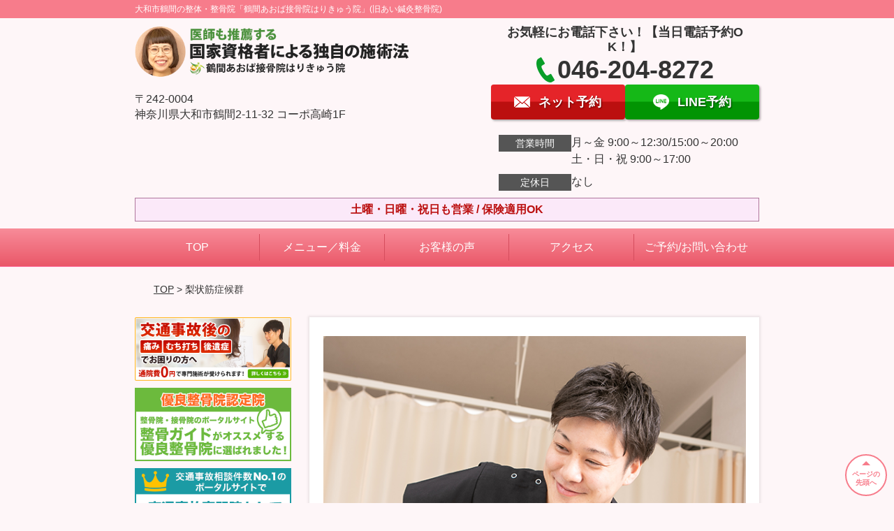

--- FILE ---
content_type: text/html; charset=UTF-8
request_url: https://aoba-ai.com/symptomscat/post-1780/
body_size: 16661
content:
<!DOCTYPE html>
<!--[if lt IE 7 ]><html class="ie6" lang="ja" prefix="og: http://ogp.me/ns# fb: http://ogp.me/ns/fb# article: http://ogp.me/ns/article#"><![endif]-->
<!--[if IE 7 ]><html class="ie7" lang="ja" prefix="og: http://ogp.me/ns# fb: http://ogp.me/ns/fb# article: http://ogp.me/ns/article#"><![endif]-->
<!--[if IE 8 ]><html class="ie8" lang="ja" prefix="og: http://ogp.me/ns# fb: http://ogp.me/ns/fb# article: http://ogp.me/ns/article#"><![endif]-->
<!--[if IE 9 ]><html class="ie9" lang="ja" prefix="og: http://ogp.me/ns# fb: http://ogp.me/ns/fb# article: http://ogp.me/ns/article#"><![endif]-->
<!--[if (gt IE 9)|!(IE)]><!-->
<html lang="ja" prefix="og: http://ogp.me/ns# fb: http://ogp.me/ns/fb# article: http://ogp.me/ns/article#">
<head>
<meta charset="utf-8">
<meta name="viewport" content="width=device-width,user-scalable=yes">
<meta name="format-detection" content="telephone=no">
<meta http-equiv="Pragma" content="no-cache">
<meta http-equiv="Cache-Control" content="no-cache">
<meta http-equiv="Expires" content="Thu, 01 Dec 1994 16:00:00 GMT">

<link rel="shortcut icon" href="https://aoba-ai.com/wp-content/uploads/2019/09/2e3c87114a7e5e8dbae48b89f7d8aedf.png">

<link rel="apple-touch-icon-precomposed" href="https://aoba-ai.com/wp-content/uploads/2019/09/2e3c87114a7e5e8dbae48b89f7d8aedf.png">

<link rel="stylesheet" href="https://aoba-ai.com/wp-content/themes/selfull/style.css" media="all">

<link rel="stylesheet" href="https://aoba-ai.com/wp-content/themes/selfull/css/reset.css?20230828" media="all">
<link rel="stylesheet" href="https://aoba-ai.com/wp-content/themes/selfull/css/layout.css?20230828" media="all">
<link rel="stylesheet" href="https://aoba-ai.com/wp-content/themes/selfull/css/module.css?20230828" media="all">
<link rel="stylesheet" href="https://aoba-ai.com/wp-content/themes/selfull/css/page.css?20250131" media="all">
<link rel="stylesheet" href="https://aoba-ai.com/wp-content/themes/selfull/css/block.css?20230828" media="all">
<link rel="stylesheet" href="https://aoba-ai.com/wp-content/themes/selfull/css/important.css?20230828" media="all">
<link rel="stylesheet" href="https://aoba-ai.com/wp-content/themes/selfull/css/print.css?20230828" media="all">


<link rel="stylesheet" href="https://aoba-ai.com/wp-content/themes/selfull/css/design-themes/theme-classic.css?20230828" media="all">
<link rel="stylesheet" href="https://aoba-ai.com/wp-content/themes/selfull/css/design-themes/design-pagetop.css?20230828" media="all">
<link rel="stylesheet" href="https://aoba-ai.com/wp-content/themes/selfull/css/design-themes/design-check.css?20230828" media="all">
<link rel="stylesheet" href="https://aoba-ai.com/wp-content/themes/selfull/css/design-themes/design-menu.css?20230828" media="all">
<link rel="stylesheet" href="https://aoba-ai.com/wp-content/themes/selfull/css/design-themes/design-heading.css?20230828" media="all">


<style>
.except-more.design-menu-original #global-header #global-header-main-sp #global-header-main-sp-right #menu_btn {
	background-image: url(https://aoba-ai.com) !important;
}
.except-more.design-menu-original.design-menu-close #global-header #global-header-main-sp #global-header-main-sp-right #menu_btn.close {
	background-image: url(https://aoba-ai.com) !important;
}
.design-check-original .list-block ul.check li,
.design-check-original .entry-content .editor ul li {
	background-image: url(https://aoba-ai.com);
	background-size: 20px 20px;
}
</style>

<title>梨状筋症候群 | 大和市鶴間の整体・整骨院「鶴間あおば接骨院はりきゅう院」</title>
<meta name='robots' content='max-image-preview:large' />
<link rel='dns-prefetch' href='//s.w.org' />
		<script type="text/javascript">
			window._wpemojiSettings = {"baseUrl":"https:\/\/s.w.org\/images\/core\/emoji\/13.0.1\/72x72\/","ext":".png","svgUrl":"https:\/\/s.w.org\/images\/core\/emoji\/13.0.1\/svg\/","svgExt":".svg","source":{"concatemoji":"https:\/\/aoba-ai.com\/wp-includes\/js\/wp-emoji-release.min.js?ver=5.7"}};
			!function(e,a,t){var n,r,o,i=a.createElement("canvas"),p=i.getContext&&i.getContext("2d");function s(e,t){var a=String.fromCharCode;p.clearRect(0,0,i.width,i.height),p.fillText(a.apply(this,e),0,0);e=i.toDataURL();return p.clearRect(0,0,i.width,i.height),p.fillText(a.apply(this,t),0,0),e===i.toDataURL()}function c(e){var t=a.createElement("script");t.src=e,t.defer=t.type="text/javascript",a.getElementsByTagName("head")[0].appendChild(t)}for(o=Array("flag","emoji"),t.supports={everything:!0,everythingExceptFlag:!0},r=0;r<o.length;r++)t.supports[o[r]]=function(e){if(!p||!p.fillText)return!1;switch(p.textBaseline="top",p.font="600 32px Arial",e){case"flag":return s([127987,65039,8205,9895,65039],[127987,65039,8203,9895,65039])?!1:!s([55356,56826,55356,56819],[55356,56826,8203,55356,56819])&&!s([55356,57332,56128,56423,56128,56418,56128,56421,56128,56430,56128,56423,56128,56447],[55356,57332,8203,56128,56423,8203,56128,56418,8203,56128,56421,8203,56128,56430,8203,56128,56423,8203,56128,56447]);case"emoji":return!s([55357,56424,8205,55356,57212],[55357,56424,8203,55356,57212])}return!1}(o[r]),t.supports.everything=t.supports.everything&&t.supports[o[r]],"flag"!==o[r]&&(t.supports.everythingExceptFlag=t.supports.everythingExceptFlag&&t.supports[o[r]]);t.supports.everythingExceptFlag=t.supports.everythingExceptFlag&&!t.supports.flag,t.DOMReady=!1,t.readyCallback=function(){t.DOMReady=!0},t.supports.everything||(n=function(){t.readyCallback()},a.addEventListener?(a.addEventListener("DOMContentLoaded",n,!1),e.addEventListener("load",n,!1)):(e.attachEvent("onload",n),a.attachEvent("onreadystatechange",function(){"complete"===a.readyState&&t.readyCallback()})),(n=t.source||{}).concatemoji?c(n.concatemoji):n.wpemoji&&n.twemoji&&(c(n.twemoji),c(n.wpemoji)))}(window,document,window._wpemojiSettings);
		</script>
		<style type="text/css">
img.wp-smiley,
img.emoji {
	display: inline !important;
	border: none !important;
	box-shadow: none !important;
	height: 1em !important;
	width: 1em !important;
	margin: 0 .07em !important;
	vertical-align: -0.1em !important;
	background: none !important;
	padding: 0 !important;
}
</style>
	<link rel='stylesheet' id='dynamic-css-css'  href='https://aoba-ai.com/wp-content/themes/selfull/custom-properties.php?ver=5.7' type='text/css' media='all' />
<link rel='stylesheet' id='wp-block-library-css'  href='https://aoba-ai.com/wp-includes/css/dist/block-library/style.min.css?ver=5.7' type='text/css' media='all' />
<link rel='stylesheet' id='contact-form-7-css'  href='https://aoba-ai.com/wp-content/plugins/contact-form-7/includes/css/styles.css?ver=4.3' type='text/css' media='all' />
<script type='text/javascript' src='https://aoba-ai.com/wp-includes/js/jquery/jquery.min.js?ver=3.5.1' id='jquery-core-js'></script>
<script type='text/javascript' src='https://aoba-ai.com/wp-includes/js/jquery/jquery-migrate.min.js?ver=3.3.2' id='jquery-migrate-js'></script>
<link rel="https://api.w.org/" href="https://aoba-ai.com/wp-json/" /><link rel="canonical" href="https://aoba-ai.com/symptomscat/post-1780/" />
<link rel='shortlink' href='https://aoba-ai.com/?p=1780' />
<link rel="alternate" type="application/json+oembed" href="https://aoba-ai.com/wp-json/oembed/1.0/embed?url=https%3A%2F%2Faoba-ai.com%2Fsymptomscat%2Fpost-1780%2F" />
<link rel="alternate" type="text/xml+oembed" href="https://aoba-ai.com/wp-json/oembed/1.0/embed?url=https%3A%2F%2Faoba-ai.com%2Fsymptomscat%2Fpost-1780%2F&#038;format=xml" />
<meta name="description" content="「座っているとお尻が痛く、痺れてくる」「ついつい触ってしまうような鈍い痛みがお尻から太ももの裏、ふくらはぎに感じる」なんてお悩み、あなたはありませんか？梨状筋症候群は一般的に起こりやすい症状ではありますが、正しい診断がされにくい症状でもあります。少しでもこれらの症状に当てはまるあなたはお気軽に当院にご相談ください。">
<meta name="keywords" content="鶴間,大和市,梨状筋症候群">
<meta property="og:site_name" content="鶴間駅から徒歩3分！鶴間あおば接骨院はりきゅう院【大和市鶴間の整体・矯正】">
<meta property="og:title" content="梨状筋症候群">
<meta property="og:description" content="「座っているとお尻が痛く、痺れてくる」「ついつい触ってしまうような鈍い痛みがお尻から太ももの裏、ふくらはぎに感じる」なんてお悩み、あなたはありませんか？梨状筋症候群は一般的に起こりやすい症状ではありますが、正しい診断がされにくい症状でもあります。少しでもこれらの症状に当てはまるあなたはお気軽に当院にご相談ください。">
<meta property="og:type" content="article">
<meta property="og:url" content="https://aoba-ai.com/symptomscat/post-1780/">
<meta property="og:image" content="https://aoba-ai.com/wp-content/uploads/2025/03/4cd93ce842663d2a65903abf493990ee.png">
<meta name="twitter:card" content="summary_large_image">
<meta name="twitter:title" content="梨状筋症候群">
<meta name="twitter:description" content="「座っているとお尻が痛く、痺れてくる」「ついつい触ってしまうような鈍い痛みがお尻から太ももの裏、ふくらはぎに感じる」なんてお悩み、あなたはありませんか？梨状筋症候群は一般的に起こりやすい症状ではありますが、正しい診断がされにくい症状でもあります。少しでもこれらの症状に当てはまるあなたはお気軽に当院にご相談ください。">
<meta name="twitter:url" content="https://aoba-ai.com/symptomscat/post-1780/">
<meta name="twitter:image" content="https://aoba-ai.com/wp-content/uploads/2025/03/4cd93ce842663d2a65903abf493990ee.png">
<meta itemprop="image" content="https://aoba-ai.com/wp-content/uploads/2025/03/4cd93ce842663d2a65903abf493990ee.png">
<meta name="thumbnail" content="https://aoba-ai.com/wp-content/uploads/2024/07/951b8a2509daaeb83a083e77eb2477ac.png" />
<link rel="stylesheet" href="https://aoba-ai.com/wp-content/themes/selfull/css/slick.css?2026012207" media="all">
<script src="https://aoba-ai.com/wp-content/themes/selfull/js/jquery-1.8.2.min.js"></script>
<script src="https://aoba-ai.com/wp-content/themes/selfull/js/slick.min.js"></script>

<meta name="google-site-verification" content="fR0PECMFZV90YmjyKIyaC1aGYNmCU-91lNDa76W50n4" />
<meta name="google-site-verification" content="MNmh0FUFP2NVvL0N2ojl0k4WPnl6t4EHPGklIP33ErI" />


<!-- Begin Mieruca Embed Code -->
<script type="text/javascript" id="mierucajs">
window.__fid = window.__fid || [];__fid.push([198797738]);
(function() {
function mieruca(){if(typeof window.__fjsld != "undefined") return; window.__fjsld = 1; var fjs = document.createElement('script'); fjs.type = 'text/javascript'; fjs.async = true; fjs.id = "fjssync"; var timestamp = new Date;fjs.src = ('https:' == document.location.protocol ? 'https' : 'http') + '://hm.mieru-ca.com/service/js/mieruca-hm.js?v='+ timestamp.getTime(); var x = document.getElementsByTagName('script')[0]; x.parentNode.insertBefore(fjs, x); };
setTimeout(mieruca, 500); document.readyState != "complete" ? (window.attachEvent ? window.attachEvent("onload", mieruca) : window.addEventListener("load", mieruca, false)) : mieruca();
})();
</script>
<!-- End Mieruca Embed Code -->

<!-- Google Tag Manager -->
<script>(function(w,d,s,l,i){w[l]=w[l]||[];w[l].push({'gtm.start':
new Date().getTime(),event:'gtm.js'});var f=d.getElementsByTagName(s)[0],
j=d.createElement(s),dl=l!='dataLayer'?'&l='+l:'';j.async=true;j.src=
'https://www.googletagmanager.com/gtm.js?id='+i+dl;f.parentNode.insertBefore(j,f);
})(window,document,'script','dataLayer','GTM-K9CPRBH');</script>
<!-- End Google Tag Manager -->

<!-- スパイダーAF -->
<script>
  var sptrk=function(){var o="https://sp-trk.com/",t="__spd",e=(new Date).getTime();window[t]||(window[t]={init:!1});var c=window[t];c.d||(c.d=[]);var s=c.d;function v(t){var i=document.createElement("script");i.async=!0,i.src=t,document.head.appendChild(i)}c.init||v(o+"u");var u=/^([a-z0-9]{8})-([a-z0-9]{2})$/;return function(){var t=arguments;if(s.push(t),"config"==t[0]&&!c.init&&!c.a){c.init=!0;var i=t[1],n=i.match(u),a=n[1],r=n[2];if(!a||!r)throw"invalid id: "+i;var d=Math.random().toString(36).substring(2,15);v(o+"t/"+a+"?"+("a="+e+"&o="+d))}}}();

  sptrk('config', 'qxrtluuj-01', {
    // optional parameters:
    // segment: '##segment##'
  });
</script>
<!-- スパイダーAF -->

</head>

<body id="site-design-classic" class="double-column except-more site-color-pink site-color-2-none design-pagetop-07 design-menu design-menu-05 site-font-gothic symptomscat">
<div id="fb-root"></div>
<script>
let facebookLazyLoadReady = false;
const handleFacebookLazyLoad = function() {
	if (!facebookLazyLoadReady) {
		facebookLazyLoadReady = true;
		return;
	}
	console.log('facebookLazyLoaded');
	(function(d, s, id) {
		var js, fjs = d.getElementsByTagName(s)[0];
		if (d.getElementById(id)) return;
		js = d.createElement(s); js.id = id;
		js.src = "//connect.facebook.net/ja_JP/sdk.js#xfbml=1&version=v2.4";
		fjs.parentNode.insertBefore(js, fjs);
	}(document, 'script', 'facebook-jssdk'));
	window.removeEventListener('scroll', handleFacebookLazyLoad);
}
window.addEventListener('scroll', handleFacebookLazyLoad);
</script>
<div id="site">
  <header id="global-header" role="banner" class="">

									<p class="site-title"><span class="inner">大和市鶴間の整体・整骨院「鶴間あおば接骨院はりきゅう院」(旧あい鍼灸整骨院)</span></p>
					
					<div class="inner">
				<div id="global-header-main-pc">


					
					
											<div id="global-header-main-pc-left">
														<p class="logo"><a href="https://aoba-ai.com/"><img src="https://aoba-ai.com/wp-content/uploads/2023/01/46b8b5d92372e018f3520775ba024909.png" alt="" width="607" height="116"></a></p>
							<p class="address">〒242-0004<br>神奈川県大和市鶴間2-11-32 コーポ高崎1F</p>
						</div>
            <div id="global-header-main-pc-right">
              <p class="tel-text">お気軽にお電話下さい！【当日電話予約OK！】</p>              <p class="tel tel-pc"><span class="tel-number">046-204-8272</span></p>
              <div class="button-area">
                                <a href="https://karadarefre.jp/reserve/_menu/f:111127?SITE_CODE=hp" class="mail hover" target="_blank"><span>ネット予約</span></a>                <a href="https://line.me/R/ti/p/%40kvm7404n" target="_blank" class="line_btn hover"><span>LINE予約</span></a>              </div>
              <div class="info">
								<dl>
									<dt>営業時間</dt>
									<dd>月～金 9:00～12:30/15:00～20:00</dd>									<dd>土・日・祝 9:00～17:00</dd>																	</dl>
                <dl>
                  <dt>定休日</dt>
                  <dd>なし</dd>
                </dl>
							</div>
						</div>
					
				</div>
			</div>
		
		<div class="inner">
			<div id="global-header-main-sp" class="clearfix fixed-set">
				<div id="global-header-main-sp-left">
										<p class="logo"><a href="https://aoba-ai.com/"><img src="https://aoba-ai.com/wp-content/uploads/2023/01/46b8b5d92372e018f3520775ba024909.png" title="鶴間あおば接骨院はりきゅう院" alt="" width="607" height="116"></a></p>
				</div>
				<div id="global-header-main-sp-right">
          <span id="menu_btn" class="hover"></span>
          <!--
					<a href="tel:0462048272" class="tel" ><span>電話をかける</span></a>
          -->
				</div>
			</div>
		</div>

		<div class="inner">
							<p id="announcement">土曜・日曜・祝日も営業 / 保険適用OK</p>
					</div><!-- / .inner -->

    <div id="sp-menu">
      <div id="sp-menu-contents">
			</div>
      <div id="sp-menu-lightbox"></div>
    </div>

					<nav id="global-nav-pc" class="fixed-set" role="navigation">
				<div class="menu-%e3%82%b0%e3%83%ad%e3%83%bc%e3%83%90%e3%83%ab%e3%83%a1%e3%83%8b%e3%83%a5%e3%83%bc-container"><ul id="menu-%e3%82%b0%e3%83%ad%e3%83%bc%e3%83%90%e3%83%ab%e3%83%a1%e3%83%8b%e3%83%a5%e3%83%bc" class="menu"><li id="menu-item-1587" class="menu-item menu-item-type-post_type menu-item-object-page menu-item-home menu-item-1587"><a href="https://aoba-ai.com/">TOP</a></li>
<li id="menu-item-1575" class="menu-item menu-item-type-post_type menu-item-object-page menu-item-1575"><a href="https://aoba-ai.com/menu/">メニュー／料金</a></li>
<li id="menu-item-1698" class="menu-item menu-item-type-post_type menu-item-object-page menu-item-1698"><a href="https://aoba-ai.com/voice/">お客様の声</a></li>
<li id="menu-item-1576" class="menu-item menu-item-type-post_type menu-item-object-page menu-item-1576"><a href="https://aoba-ai.com/access/">アクセス</a></li>
<li id="menu-item-1696" class="menu-item menu-item-type-post_type menu-item-object-page menu-item-1696"><a href="https://aoba-ai.com/contact/">ご予約/お問い合わせ</a></li>
</ul></div>			</nav><!-- / #global-nav-pc -->
		

									<div id="global-nav-sp" class="fixed space0" role="navigation">
																<div id="ff-sp-contents" class="ff-sp-contents-original-3">
							<a class="sp-modal-btn-tel" >
                <img src="https://aoba-ai.com/wp-content/uploads/2023/05/n-tel-002.png" alt="電話を掛ける" loading="lazy">
							</a>

							<a href="https://karadarefre.jp/reserve/_menu/f:111127?SITE_CODE=hp" target="_blank">
                <img src="https://aoba-ai.com/wp-content/uploads/2023/05/n-web-004-1.png" alt="ウェブ予約" loading="lazy">
							</a>

							<a class="sp-modal-btn-line"  target="_blank">
                <img src="https://aoba-ai.com/wp-content/uploads/2023/05/n-line-002.png" alt="LINEで連絡" loading="lazy">
							</a>
						</div>
									</div><!-- / #global-nav-sp-->
						</header><!-- / #global-header -->

	<div id="sp-modal">
		<div class="sp-modal-head">
			<div class="close-btn">
				<img src="https://theme.selfull.jp/images/common/sp-modal-close-btn.png" alt="閉じる" loading="lazy">
			</div>
		</div>
		<div class="sp-modal-main">
			<div class="sp-modal-main-line">
													<p class="mb-10"><img src="https://theme.selfull.jp/images/common/sp-modal-line-img-01.png" alt="24時間受付 LINE予約の流れ" width="541" height="254" loading="lazy"></p>
					<p class="mb-10"><img src="https://theme.selfull.jp/images/common/sp-modal-line-img-02.png" alt="まずは下のボタンから当院を友だち追加してください" width="541" height="67" loading="lazy"></p>
					<a href="https://line.me/R/ti/p/%40kvm7404n" target="_blank"><img src="https://theme.selfull.jp/images/common/sp-modal-line-btn.png" alt="LINEで友達追加する" width="541" height="86" loading="lazy"></a>
					<p class="txt-c">（LINEの友だち追加画面が開きます）</p>

					<div class="line-info">
						<p>友達に追加が完了したら、LINEのトーク画面より<br>
							「HPを見たのですが～」とメッセージをお送りください。</p>
						<p>ご予約の際は</p>
						<p><span class="color05">■</span> <span class="bold">希望のご予約日時</span><br>
							（第3希望までいただけると予約がスムーズです）<br>
							<span class="color05">■</span> <span class="bold">お名前と電話番号</span><br>
							<span class="color05">■</span> <span class="bold">お悩みの症状</span></p>
						<p>の３点をお送りください。</p>
					</div>
							</div>

			<div class="sp-modal-main-tel">
													<h2><img src="https://aoba-ai.com/wp-content/uploads/2023/01/46b8b5d92372e018f3520775ba024909.png" title="鶴間あおば接骨院はりきゅう院" alt="" loading="lazy"></h2>

					<dl class="date">
						<dt>営業時間</dt>
						<dd>月～金 9:00～12:30/15:00～20:00</dd>						<dd>土・日・祝 9:00～17:00</dd>											</dl>
					<dl class="date">
						<dt>定休日</dt>
						<dd>なし</dd>
					</dl>

					<a href="tel:0462048272" class="tel tel-sp hover" ><span>電話をかける</span></a>
					<p class="txt-c">（046-204-8272に発信します）</p>

					<div class="tel-flow">
						<h2>ご予約の流れ</h2>
						<div class="comment-item comment-item-right clearfix">
							<p>お電話ありがとうございます、<br>鶴間あおば接骨院はりきゅう院でございます。</p>
							<div class="img"><img src="https://theme.selfull.jp/images/common/sp-modal-tel-img-01.png" alt="予約の流れ" loading="lazy"></div>
						</div>
						<p>と電話に出ますので、</p>
						<div class="comment-item clearfix">
							<p>ホームページを見たのですが、<br>予約をお願いします。</p>
							<div class="img"><img src="https://theme.selfull.jp/images/common/sp-modal-tel-img-02.png" alt="予約の流れ" loading="lazy"></div>
						</div>
						<p class="mb-20">とお伝えください。</p>
						<p><span class="color03">■</span> <span class="bold">お名前（フルネーム）</span><br>
							<span class="color03">■</span> <span class="bold">ご予約の日</span><br>
							<span class="color03">■</span> <span class="bold">ご連絡がつくお電話番号</span><br>
							<span class="color03">■</span> <span class="bold">一番気になるお身体の状態・症状</span></p>
						<p>をお伺いいたします。</p>
					</div>
				


			</div>
		</div>
	</div>

	
			<div class="breadcrumb">
			<div class="inner"><a href="https://aoba-ai.com">TOP</a> &gt;

				
											梨状筋症候群					
							</div>
		</div>
	
	<div id="contents">
		<main id="main" role="main">

	<article id="page-symptoms" class="type-page">
		
			
			<header class="entry-header">
				<h1 class="">梨状筋症候群</h1>
			</header><!-- .entry-header -->

			<div class="entry-content">
															<div class="main-img">
							<p class="main-img-pc"><img src="https://aoba-ai.com/wp-content/uploads/2018/04/b8dfac5dacc2e3a45b5b676b4a048245-1.png" alt="" width="640" height="865" loading="lazy"></p>
							<p class="main-img-sp"><img src="https://aoba-ai.com/wp-content/uploads/2018/04/b8dfac5dacc2e3a45b5b676b4a048245-1.png" alt="" width="640" height="865" loading="lazy"></p>
              <script>
							(function($,win,doc){
                                  $('.main-img-pc').insertBefore('.entry-header');
  								$('.main-img-sp').insertAfter('#global-header');
                							})(jQuery,window,document);
							</script>
						</div>
									
							<!-- strength_set -->
					<div class="spacer-block parts-item spacer-block-s"></div>
		<div class="img-block parts-item txt-c">
				<picture>
			<source srcset="https://aoba-ai.com/wp-content/uploads/2023/07/e21c08b85b343a721f7154589c0ac907.png" media="(max-width: 600px)" width="640" height="120">
			<img src="https://aoba-ai.com/wp-content/uploads/2023/07/e21c08b85b343a721f7154589c0ac907.png" alt="" width="640" height="120" loading="lazy">
		</picture>
			</div>
		<div class="img-block parts-item txt-c">
				<picture>
			<source srcset="https://aoba-ai.com/wp-content/uploads/2020/11/2dc7d9d0241c2f24e730290568f863b1.jpg" media="(max-width: 600px)" width="640" height="428">
			<img src="https://aoba-ai.com/wp-content/uploads/2020/11/2dc7d9d0241c2f24e730290568f863b1.jpg" alt="" width="640" height="428" loading="lazy">
		</picture>
			</div>
		<div class="text-block parts-item"><ul>
<li><span style="background-color: #ffff99;">医師も推薦する</span>高い技術力で、不調を根本から改善できる</li>
<li>国家資格を保有する、<span style="background-color: #ffff99;">身体改善のスペシャリスト</span></li>
<li><span style="background-color: #ffff99;">年中無休で営業している</span>から通いやすい！</li>
<li><span style="background-color: #ffff99;">大手グループ院</span>でたくさんの方が来院しているから安心</li>
<li><span style="background-color: #ffff99;">バキバキしない整体で痛くない</span>から、どなたでも安心して受けられる</li>
</ul>
</div>
		<div class="text-block parts-item"><p>当院の施術は、症状の原因である<span style="color: #ff6600;"><span style="font-weight: bold;">「筋力の低下」と「身体の歪み」</span></span>に直接アプローチする施術です。</p>
<p>日々の運動不足で低下してしまった筋力と、無意識のうちに着いてしまった日常生活の癖により歪んでしまった身体を、痛みの感じない優しい矯正施術で正常な状態に戻していきます。</p>
<p><span style="text-decoration: underline;"><span style="font-weight: bold;">どこへ行っても良くならなかったさまざまな症状でお悩みの方は、ぜひ当院にご相談ください♫</span></span></p>
</div>
				<!-- /strength_set -->
				<h2 class="parts-item txt-l">
		<picture>
			<source srcset="https://aoba-ai.com/wp-content/uploads/2017/12/d930d917bea92a66f6132949d486eb9e.png" media="(max-width: 600px)" width="640" height="112">
			<img src="https://aoba-ai.com/wp-content/uploads/2017/12/d930d917bea92a66f6132949d486eb9e.png" alt="あなたは今、こんな症状でお悩みではありませんか？" width="640" height="112" loading="lazy">
		</picture>
	</h2>
		<div class="list-block parts-item">
				<ul class="check">
														<li>お尻から足にかけて痛みや痺れがある</li>
																<li> 座っているとお尻や太もも、ふくらはぎの裏などに痛み・痺れが出てくる</li>
																<li> お尻・太もも・ふくらはぎにつるような痛み・だるさがある</li>
																<li>腰痛だけでなく、足まで症状が出てきた</li>
																<li>排便・排尿がしにくい、または漏れがある</li>
											</ul>
			</div>
		<div class="text-block parts-item"><p>1つでも当てはまる方は、一度当院までご相談ください。<br />
当院には、梨状筋症候群でお悩みの方が多く来院されて、改善している事例が数多くあります。</p>
<p><span style="color: #ff6600;"><span style="font-weight: bold;">梨状筋症候群は放っておくと、痺れや強い痛み、稀に排尿・排便困難を引き起こす恐れがあります。</span></span></p>
<p>もし梨状筋症候群でお悩みでしたら、まずはお気軽に当院までご相談ください。</p>
</div>
		<h2 class="style-title parts-item">
		<span style="">整形外科や薬で梨状筋症候群が改善しない理由　</span>
			</h2>
		<div class="img-block parts-item txt-c">
				<picture>
			<source srcset="https://aoba-ai.com/wp-content/uploads/2020/02/387cb3b5-ad5f-4546-9e12-e1a27a508360-640x427-1.jpg" media="(max-width: 600px)" width="640" height="427">
			<img src="https://aoba-ai.com/wp-content/uploads/2020/02/387cb3b5-ad5f-4546-9e12-e1a27a508360-640x427-1.jpg" alt="カウンセリングの写真" width="640" height="427" loading="lazy">
		</picture>
			</div>
		<div class="text-block parts-item"><p>整形外科では、</p>
<ul>
<li>ストレッチ、マッサージ</li>
<li>電気療法、湿布・薬の処方</li>
<li>温熱療法、注射</li>
</ul>
<p>などの対処法が行われます。</p>
<p>ただ、梨状筋症候群は多くの方に見られる症状であるにも関わらず、<span style="color: #ff6600;"><span style="font-weight: bold;">診断が遅れたり、それによって対処法を誤ることもとても多く、症状の改善が遅くなってしまう</span></span>パターンも少なくありません。</p>
</div>
		<h2 class="style-title parts-item">
		<span style="">梨状筋症候群を改善に導く、当院独自のアプローチ</span>
			</h2>
		<div class="img-block parts-item txt-c">
				<picture>
			<source srcset="https://aoba-ai.com/wp-content/uploads/2017/12/33794505-9609-4146-AFA8-62D908CF49FB-640x400-640x400-1.jpg" media="(max-width: 600px)" width="640" height="400">
			<img src="https://aoba-ai.com/wp-content/uploads/2017/12/33794505-9609-4146-AFA8-62D908CF49FB-640x400-640x400-1.jpg" alt="施術の写真" width="640" height="400" loading="lazy">
		</picture>
			</div>
		<div class="text-block parts-item"><p><span style="text-decoration: underline;"><span style="font-weight: bold;">当院では梨状筋症候群の原因を、骨盤・背骨・股関節の歪みと考えています。</span></span></p>
<p>梨状筋は骨盤についている筋肉であり、骨盤は背骨・股関節と連なっています。</p>
<p>そういったことから骨盤・背骨・股関節のどれかに異常があると必要以上に梨状筋が伸縮してしまい、炎症が起きてしまうのです</p>
<p>そこで当院では、</p>
<ol>
<li><span style="font-weight: bold;"><span style="color: #ff6600;">骨盤・背骨・股関節の矯正</span></span></li>
<li><span style="font-weight: bold;"><span style="color: #ff6600;">筋肉をゆるめるトリガーポイント施術</span></span></li>
<li><span style="font-weight: bold;"><span style="color: #ff6600;">インナーマッスル（深層筋）のトレーニング</span></span></li>
</ol>
<p>を行います。</p>
<p>施術で原因を取り除き、トレーニングで原因の再発防止を目指すことで梨状筋症候群の改善へと導きます。</p>
</div>
				<!-- strength_set -->
				<div class="img-block parts-item txt-c">
				<picture>
			<source srcset="https://aoba-ai.com/wp-content/uploads/2017/12/53173ddace9024307ad496ca4c74a0d3.png" media="(max-width: 600px)" width="639" height="421">
			<img src="https://aoba-ai.com/wp-content/uploads/2017/12/53173ddace9024307ad496ca4c74a0d3.png" alt="でも、本当に良くなるのかな…受けてみないと分からないし…と悩まれているあなたへ" width="639" height="421" loading="lazy">
		</picture>
			</div>
			<h2 class="style-title parts-item">キャンペーン</h2>
			<div class="text-block parts-item"><p style="text-align: center;">.<br />
<span style="font-weight: bold;">＼今だけ限定！HPからのご予約に限り／</span></p>
<p style="text-align: center;"><span style="font-size: 20px;">あおば式トリガーポイント整体<br />
</span><span style="font-size: 12pt; color: #ff6600;"><span style="font-weight: bold;"><span style="font-size: 28px;">初回</span><span style="font-size: 24pt;"><span style="font-size: 28px;">1,900円</span><span style="font-size: 16px;">(税込)</span></span><span style="font-size: 16px;">+初検料2,200円(税込)</span></span></span><br />
※通常価格 4,400円<span style="font-size: 12px;">(税込)</span></p>
<p style="text-align: center;"><span style="font-weight: bold;"><span style="color: #000080;">ご予約時に「HP見た」とお声かけください</span></span><br />
.</p>
</div>
		<div class="img-block parts-item txt-c">
		<a href="tel:0462048272">		<picture>
			<source srcset="https://aoba-ai.com/wp-content/uploads/2023/07/7c6e9cd4de3173fd32b57adf9237a1c3.png" media="(max-width: 600px)" width="640" height="152">
			<img src="https://aoba-ai.com/wp-content/uploads/2023/07/7c6e9cd4de3173fd32b57adf9237a1c3.png" alt="電話でお問い合わせの方" width="640" height="152" loading="lazy">
		</picture>
		</a>	</div>
		<div class="img-block parts-item txt-c">
		<a href="https://line.me/R/ti/p/%40kvm7404n" target="_blank">		<picture>
			<source srcset="https://aoba-ai.com/wp-content/uploads/2017/12/e7b5e801a394acdb841cdcf8f38d7641-1.png" media="(max-width: 600px)" width="640" height="152">
			<img src="https://aoba-ai.com/wp-content/uploads/2017/12/e7b5e801a394acdb841cdcf8f38d7641-1.png" alt="ラインでお問い合わせの方はこちらから" width="640" height="152" loading="lazy">
		</picture>
		</a>	</div>
		<div class="text-block parts-item"><p><span style="font-weight: bold; font-size: 16px;">※ネット予約で「✖」になっている時間でもお受けできることがありますので、症状がお辛い方はお電話かLINEでご連絡くださいませ。</span></p>
</div>
		<div class="img-block parts-item txt-c">
		<a href="https://karadarefre.jp/reserve/_menu/f:111127?SITE_CODE=hp" target="_blank">		<picture>
			<source srcset="https://aoba-ai.com/wp-content/uploads/2017/12/5bd7f8863cc5fbac0b592ef05b48efc2-1.png" media="(max-width: 600px)" width="640" height="217">
			<img src="https://aoba-ai.com/wp-content/uploads/2017/12/5bd7f8863cc5fbac0b592ef05b48efc2-1.png" alt="" width="640" height="217" loading="lazy">
		</picture>
		</a>	</div>
				<!-- /strength_set -->
					<div class="spacer-block parts-item spacer-block-s"></div>
				<!-- strength_set -->
				<h2 class="parts-item txt-c">
		<picture>
			<source srcset="https://aoba-ai.com/wp-content/uploads/2022/12/97e11f085591cc8c2004f4692d3b4c9c.png" media="(max-width: 600px)" width="640" height="107">
			<img src="https://aoba-ai.com/wp-content/uploads/2022/12/97e11f085591cc8c2004f4692d3b4c9c.png" alt="施術を受けたお客様から、続々と喜びの声が届いています！" width="640" height="107" loading="lazy">
		</picture>
	</h2>
				<!-- /strength_set -->
					<div class="voice-block parts-item clearfix">
			<h2>梨状筋症候群でのしびれが４回目で良くなりました。必ず良くなると思ってスタッフさんを信頼してください！</h2>

							<div class="photo">
																										<div>
							<img src="https://aoba-ai.com/wp-content/uploads/2018/08/a76c0f35f68624124436903e7ba5419f-640x905.jpg" width="640" height="905" loading="lazy" alt="アンケート用紙">
						</div>
									</div>
										<div class="comment"><p><span style="font-weight: bold;">Q. どんな症状でお悩みでしたか？</span></p>
<p>梨状筋症候群。</p>
<p><span style="font-weight: bold;">Q. 多くの院がある中で当院を選んだ「決め手」は何ですか?</span></p>
<p>あおばグループさんは店舗数が多く、それだけ各地で信頼され、実績もあると思ったので決めました。</p>
<p><span style="font-weight: bold;">Q. 施術を受けてどのような変化がありましたか?（できるだけ詳しく）</span></p>
<p>通院当初は、三歩ほど歩いては休み、歩いては休みを繰り返すような状態でした。<br />
一日仕事をするのも大変な状況で、実際欠勤してしまうこともありました。<br />
本当に治るのか毎日不安でしたが、4回目の施術で痺れが取れて、改善に向かうと確信できました。</p>
<p><span style="font-weight: bold;">Q. これから来院される方へメッセージをお願いします。</span></p>
<p>必ず良くなると思って、スタッフさんを信頼してください。<br />
友達にも自信を持って勧めています。</p>
</div>
													<p class="mt-20 info">50代　男性　I様</p>
						<p class="addition">※お客様の感想であり、効果効能を保証するものではありません。</p>
		</div><!-- .voice-block -->
				<div class="spacer-block parts-item spacer-block-s"></div>
				<!-- strength_set -->
					<div class="spacer-block parts-item spacer-block-s"></div>
		<div class="img-block parts-item txt-c">
				<picture>
			<source srcset="https://aoba-ai.com/wp-content/uploads/2018/12/92e977cd9396efd5788389a8131b4a2a.jpg" media="(max-width: 600px)" width="640" height="518">
			<img src="https://aoba-ai.com/wp-content/uploads/2018/12/92e977cd9396efd5788389a8131b4a2a.jpg" alt="" width="640" height="518" loading="lazy">
		</picture>
			</div>
		<h2 class="parts-item txt-l">
		<picture>
			<source srcset="https://aoba-ai.com/wp-content/uploads/2023/07/a20e95260095bcb85551d3b151bc737e.png" media="(max-width: 600px)" width="640" height="260">
			<img src="https://aoba-ai.com/wp-content/uploads/2023/07/a20e95260095bcb85551d3b151bc737e.png" alt="３つの理由" width="640" height="260" loading="lazy">
		</picture>
	</h2>
		<h3 class="parts-item txt-l">
		<picture>
			<source srcset="https://aoba-ai.com/wp-content/uploads/2023/07/1e4ef2e44b644f10085168ace8ce2212.png" media="(max-width: 600px)" width="640" height="198">
			<img src="https://aoba-ai.com/wp-content/uploads/2023/07/1e4ef2e44b644f10085168ace8ce2212.png" alt="" width="640" height="198" loading="lazy">
		</picture>
	</h3>
		<div class="img-block parts-item txt-c">
				<picture>
			<source srcset="https://aoba-ai.com/wp-content/uploads/2018/12/f3a44ccc4b8c53172ccec1767f120606-640x480.jpg" media="(max-width: 600px)" width="640" height="480">
			<img src="https://aoba-ai.com/wp-content/uploads/2018/12/f3a44ccc4b8c53172ccec1767f120606-640x480.jpg" alt="" width="640" height="480" loading="lazy">
		</picture>
			</div>
		<div class="text-block parts-item"><p><span style="color: #ff6600;"><span style="font-weight: bold;">当院は、年中無休で営業しています。</span></span></p>
<p>お仕事や学校のお休みの日にも営業しているので通いやすいです。</p>
</div>
		<h3 class="parts-item txt-l">
		<picture>
			<source srcset="https://aoba-ai.com/wp-content/uploads/2023/07/a68afb9835a68758284765ca3cd391de.png" media="(max-width: 600px)" width="640" height="199">
			<img src="https://aoba-ai.com/wp-content/uploads/2023/07/a68afb9835a68758284765ca3cd391de.png" alt="" width="640" height="199" loading="lazy">
		</picture>
	</h3>
		<div class="img-block parts-item txt-c">
				<picture>
			<source srcset="https://aoba-ai.com/wp-content/uploads/2017/12/2018-08-10-09.24.30-640x427-1.png" media="(max-width: 600px)" width="640" height="427">
			<img src="https://aoba-ai.com/wp-content/uploads/2017/12/2018-08-10-09.24.30-640x427-1.png" alt="痛みの出ない施術を行います。" width="640" height="427" loading="lazy">
		</picture>
			</div>
		<div class="text-block parts-item"><p>当院ではスタッフ全員が、国家資格を保有しています。</p>
<p><span style="font-weight: bold;"><span style="color: #ff6600;">専門知識を保有する「身体を知り尽くしたスペシャリスト」</span></span>として、みなさんのお悩みや不安を聞いた上で施術いたしますので、安心して施術を受けていただくことが可能です。</p>
</div>
		<h3 class="parts-item txt-l">
		<picture>
			<source srcset="https://aoba-ai.com/wp-content/uploads/2023/07/3abbdf219e21331589ecfe170b1127b2.png" media="(max-width: 600px)" width="640" height="199">
			<img src="https://aoba-ai.com/wp-content/uploads/2023/07/3abbdf219e21331589ecfe170b1127b2.png" alt="再発を防ぐトレーニング" width="640" height="199" loading="lazy">
		</picture>
	</h3>
		<div class="img-block parts-item txt-c">
				<picture>
			<source srcset="https://aoba-ai.com/wp-content/uploads/2020/02/33794505-9609-4146-AFA8-62D908CF49FB-640x400-640x400-1.jpg" media="(max-width: 600px)" width="640" height="400">
			<img src="https://aoba-ai.com/wp-content/uploads/2020/02/33794505-9609-4146-AFA8-62D908CF49FB-640x400-640x400-1.jpg" alt="寝たままできる楽トレで筋力トレーニングもできる！" width="640" height="400" loading="lazy">
		</picture>
			</div>
		<div class="text-block parts-item"><ul>
<li>「整体ってバキバキ痛い施術をされるイメージがある」</li>
<li>「骨盤矯正ってどこも同じじゃないの？」</li>
</ul>
<p>というご意見をいただきます。</p>
<p>当院では、<span style="font-size: 12pt; color: #ff6600;"><span style="font-weight: bold;">痛みの出にくい優しい施術で整体や骨盤矯正を行います</span></span>。</p>
<p>また、当院では検査後、あなたの状態をご説明し、ご納得いただいた上で国家資格取得者があなたに合った施術法を提案させていただきます。</p>
</div>
				<!-- /strength_set -->
						<!-- strength_set -->
					<h2 class="style-title parts-item">当院のご紹介</h2>
			<div class="slide-block parts-item">
		<p class="attention"><span>写真は左右にスライドできます</span></p>
		<div class="slick-contents">
											<div class="slide-block-item">
											<div class="img">
														<picture>
								<source srcset="https://aoba-ai.com/wp-content/uploads/2020/07/1676fb5e44b279fa6deb6e2c13e236dd-640x480.png" media="(max-width: 600px)" width="640" height="480">
								<img src="https://aoba-ai.com/wp-content/uploads/2020/07/1676fb5e44b279fa6deb6e2c13e236dd-640x480.png" alt="" width="640" height="480" loading="lazy">
							</picture>
													</div>
										<h2 class="title">スタッフ一同、心を込めて施術致します！</h2>									</div>
											<div class="slide-block-item">
											<div class="img">
														<picture>
								<source srcset="https://aoba-ai.com/wp-content/uploads/2018/12/f3a44ccc4b8c53172ccec1767f120606-640x480.jpg" media="(max-width: 600px)" width="640" height="480">
								<img src="https://aoba-ai.com/wp-content/uploads/2018/12/f3a44ccc4b8c53172ccec1767f120606-640x480.jpg" alt="" width="640" height="480" loading="lazy">
							</picture>
													</div>
										<h2 class="title">【年中無休】急な痛みもご安心下さい！</h2>									</div>
											<div class="slide-block-item">
											<div class="img">
														<picture>
								<source srcset="https://aoba-ai.com/wp-content/uploads/2020/07/3806b7f3d3179a4cdc282b7d0e9b5c09-640x480.png" media="(max-width: 600px)" width="640" height="480">
								<img src="https://aoba-ai.com/wp-content/uploads/2020/07/3806b7f3d3179a4cdc282b7d0e9b5c09-640x480.png" alt="" width="640" height="480" loading="lazy">
							</picture>
													</div>
										<h2 class="title">明るく清潔な院内でご好評いただいています！</h2>									</div>
											<div class="slide-block-item">
											<div class="img">
														<picture>
								<source srcset="https://aoba-ai.com/wp-content/uploads/2020/02/33794505-9609-4146-AFA8-62D908CF49FB-640x400-640x400-1.jpg" media="(max-width: 600px)" width="640" height="400">
								<img src="https://aoba-ai.com/wp-content/uploads/2020/02/33794505-9609-4146-AFA8-62D908CF49FB-640x400-640x400-1.jpg" alt="" width="640" height="400" loading="lazy">
							</picture>
													</div>
										<h2 class="title">元気な笑顔と丁寧な対応でお迎え致します！</h2>									</div>
											<div class="slide-block-item">
											<div class="img">
														<picture>
								<source srcset="https://aoba-ai.com/wp-content/uploads/2020/02/387cb3b5-ad5f-4546-9e12-e1a27a508360-640x427-1.jpg" media="(max-width: 600px)" width="640" height="427">
								<img src="https://aoba-ai.com/wp-content/uploads/2020/02/387cb3b5-ad5f-4546-9e12-e1a27a508360-640x427-1.jpg" alt="" width="640" height="427" loading="lazy">
							</picture>
													</div>
										<h2 class="title">お身体の状態に合わせた施術法をご提案します！</h2>									</div>
					</div>
	</div>
		<div class="text-block parts-item"><table style="width: 100%; height: 177px;">
<tbody>
<tr style="height: 51px;">
<td style="background-color: #eeeeee; height: 51px; width: 21.9653%;"><span style="font-weight: bold;">住所</span></td>
<td style="height: 51px; width: 77.5289%;">神奈川県大和市鶴間2-11-32コーポ高崎1F<br />
⇒<a href="https://aoba-ai.com/access/">詳しいアクセスを確認する</a></td>
</tr>
<tr style="height: 25px;">
<td style="background-color: #eeeeee; height: 25px; width: 21.9653%;"><span style="font-weight: bold;">最寄り駅</span></td>
<td style="height: 25px; width: 77.5289%;">小田急線　鶴間駅（徒歩3分/約300m）</td>
</tr>
<tr style="height: 25px;">
<td style="background-color: #eeeeee; height: 25px; width: 21.9653%;"><span style="font-weight: bold;">TEL</span></td>
<td style="height: 25px; width: 77.5289%;"><a href="tel:0462048272">046-204-8272</a></td>
</tr>
<tr style="height: 51px;">
<td style="background-color: #eeeeee; height: 51px; width: 21.9653%;"><span style="font-weight: bold;">営業時間</span></td>
<td style="height: 51px; width: 77.5289%;">月〜金/9時〜12時半、15時〜20時<br />
土・日・祝/9時〜17時</td>
</tr>
<tr style="height: 25px;">
<td style="background-color: #eeeeee; height: 25px; width: 21.9653%;"><span style="font-weight: bold;">定休日</span></td>
<td style="height: 25px; width: 77.5289%;">なし</td>
</tr>
<tr>
<td style="background-color: #eeeeee; width: 21.9653%;"><span style="font-weight: bold;">お車でご来院される方へ</span></td>
<td style="width: 77.5289%;">領収書と引き換えで半額負担いたします/上限500円まで</td>
</tr>
</tbody>
</table>
</div>
			<div class="spacer-block parts-item spacer-block-s"></div>
				<!-- /strength_set -->
						<!-- strength_set -->
					<div class="surround-block parts-item surround-6971d75ed9b8f813259478 " style="background-color:#EBEADC;">
			<h2 class="parts-item txt-c">
		<picture>
			<source srcset="https://aoba-ai.com/wp-content/uploads/2017/12/top-img-51.png" media="(max-width: 600px)" width="580" height="236">
			<img src="https://aoba-ai.com/wp-content/uploads/2017/12/top-img-51.png" alt="当院の施術が高く評価され、医師からも推薦を いただいております" width="580" height="236" loading="lazy">
		</picture>
	</h2>
		<h2 class="parts-item txt-c">
		<picture>
			<source srcset="https://aoba-ai.com/wp-content/uploads/2017/12/top-img-52.png" media="(max-width: 600px)" width="580" height="173">
			<img src="https://aoba-ai.com/wp-content/uploads/2017/12/top-img-52.png" alt="「めざましい成果をあげてきた実績の 背後には、厳しい研鑽があることを 私は知っています。」信愛クリニック 院長井出 広幸 医師" width="580" height="173" loading="lazy">
		</picture>
	</h2>
		<div class="html-block parts-item">
		<iframe loading="lazy" width="560" height="315" data-src="https://www.youtube.com/embed/THwQcHD13VE?rel=0" frameborder="0" allow="autoplay; encrypted-media" allowfullscreen></iframe>	</div>
		<h3 class="parts-item txt-c">
		<picture>
			<source srcset="https://aoba-ai.com/wp-content/uploads/2017/12/top-img-53.png" media="(max-width: 600px)" width="580" height="176">
			<img src="https://aoba-ai.com/wp-content/uploads/2017/12/top-img-53.png" alt="「病院や他の整骨院に通っているけど 良くならない、そのような方に オススメいたします。」アカラクリニック 院長 福田 真 医師" width="580" height="176" loading="lazy">
		</picture>
	</h3>
		</div><!-- .surround-block -->
				<!-- /strength_set -->
						<!-- strength_set -->
				<div class="img-block parts-item txt-c">
				<picture>
			<source srcset="https://aoba-ai.com/wp-content/uploads/2017/12/53173ddace9024307ad496ca4c74a0d3.png" media="(max-width: 600px)" width="639" height="421">
			<img src="https://aoba-ai.com/wp-content/uploads/2017/12/53173ddace9024307ad496ca4c74a0d3.png" alt="でも、本当に良くなるのかな…受けてみないと分からないし…と悩まれているあなたへ" width="639" height="421" loading="lazy">
		</picture>
			</div>
			<h2 class="style-title parts-item">キャンペーン</h2>
			<div class="text-block parts-item"><p style="text-align: center;">.<br />
<span style="font-weight: bold;">＼今だけ限定！HPからのご予約に限り／</span></p>
<p style="text-align: center;"><span style="font-size: 20px;">あおば式トリガーポイント整体<br />
</span><span style="font-size: 12pt; color: #ff6600;"><span style="font-weight: bold;"><span style="font-size: 28px;">初回</span><span style="font-size: 24pt;"><span style="font-size: 28px;">1,900円</span><span style="font-size: 16px;">(税込)</span></span><span style="font-size: 16px;">+初検料2,200円(税込)</span></span></span><br />
※通常価格 4,400円<span style="font-size: 12px;">(税込)</span></p>
<p style="text-align: center;"><span style="font-weight: bold;"><span style="color: #000080;">ご予約時に「HP見た」とお声かけください</span></span><br />
.</p>
</div>
		<div class="img-block parts-item txt-c">
		<a href="tel:0462048272">		<picture>
			<source srcset="https://aoba-ai.com/wp-content/uploads/2023/07/7c6e9cd4de3173fd32b57adf9237a1c3.png" media="(max-width: 600px)" width="640" height="152">
			<img src="https://aoba-ai.com/wp-content/uploads/2023/07/7c6e9cd4de3173fd32b57adf9237a1c3.png" alt="電話でお問い合わせの方" width="640" height="152" loading="lazy">
		</picture>
		</a>	</div>
		<div class="img-block parts-item txt-c">
		<a href="https://line.me/R/ti/p/%40kvm7404n" target="_blank">		<picture>
			<source srcset="https://aoba-ai.com/wp-content/uploads/2017/12/e7b5e801a394acdb841cdcf8f38d7641-1.png" media="(max-width: 600px)" width="640" height="152">
			<img src="https://aoba-ai.com/wp-content/uploads/2017/12/e7b5e801a394acdb841cdcf8f38d7641-1.png" alt="ラインでお問い合わせの方はこちらから" width="640" height="152" loading="lazy">
		</picture>
		</a>	</div>
		<div class="text-block parts-item"><p><span style="font-weight: bold; font-size: 16px;">※ネット予約で「✖」になっている時間でもお受けできることがありますので、症状がお辛い方はお電話かLINEでご連絡くださいませ。</span></p>
</div>
		<div class="img-block parts-item txt-c">
		<a href="https://karadarefre.jp/reserve/_menu/f:111127?SITE_CODE=hp" target="_blank">		<picture>
			<source srcset="https://aoba-ai.com/wp-content/uploads/2017/12/5bd7f8863cc5fbac0b592ef05b48efc2-1.png" media="(max-width: 600px)" width="640" height="217">
			<img src="https://aoba-ai.com/wp-content/uploads/2017/12/5bd7f8863cc5fbac0b592ef05b48efc2-1.png" alt="" width="640" height="217" loading="lazy">
		</picture>
		</a>	</div>
				<!-- /strength_set -->
						<!-- strength_set -->
				<div class="img-block parts-item txt-c">
				<picture>
			<source srcset="https://aoba-ai.com/wp-content/uploads/2017/12/a10a793c2c280bc51eaadba1a604f4e1.png" media="(max-width: 600px)" width="640" height="70">
			<img src="https://aoba-ai.com/wp-content/uploads/2017/12/a10a793c2c280bc51eaadba1a604f4e1.png" alt="院長からのメッセージ" width="640" height="70" loading="lazy">
		</picture>
			</div>
		<div class="text-img-block parts-item float-6-4">
		<div class="img right">
						<picture>
				<source srcset="https://aoba-ai.com/wp-content/uploads/2017/12/e2853cc55f742f756ca3df2bc53b0368-e1673315402611-640x456.png" media="(max-width: 600px)" width="640" height="456">
				<img src="https://aoba-ai.com/wp-content/uploads/2017/12/e2853cc55f742f756ca3df2bc53b0368-e1673315402611-640x456.png" alt="院長森田の画像" width="640" height="456" loading="lazy">
			</picture>
					</div>
		<div class="">
			<p>はじめまして！院長の上野です。</p>
<p>痛みのあるマイナスの体から、痛み・コリがなくなるゼロの体、そして、ケガや病気をしないプラスの体をつくり、地域の皆様の健康寿命を伸ばしていく施術を心がけています。</p>
<p><span style="text-decoration: underline;"><span style="font-weight: bold;">あなたは痛みやコリが繰り返し、再発していることはないですか？</span></span></p>
<p>姿勢分析やインナーマッスルの検査など、当院独自の検査法でしっかりと不調の本当の原因を追求して、<span style="color: #ff6600;"><span style="font-weight: bold;">改善に導くだけではなく再発も防ぐ『心ある施術』をモットー</span></span>に仕事をさせて頂いております。</p>
<p>あなたのご来院を心よりお待ちしております。</p>
		</div>
	</div>
				<!-- /strength_set -->
						<!-- strength_set -->
				<div class="img-block parts-item txt-c">
				<picture>
			<source srcset="https://aoba-ai.com/wp-content/uploads/2022/06/6adf0d170ed5e9f1c5583947c6789470-640x192.png" media="(max-width: 600px)" width="640" height="192">
			<img src="https://aoba-ai.com/wp-content/uploads/2022/06/6adf0d170ed5e9f1c5583947c6789470-640x192.png" alt="よくあるご質問" width="640" height="192" loading="lazy">
		</picture>
			</div>
		<div class="text-block parts-item"><p><span style="font-size: 20px;"><span style="font-weight: bold;"><span style="color: #3366ff;">Q．</span>どのくらいで良くなりますか？</span></span><br />
<span style="color: #ff6600; font-size: 20px;"><span style="font-weight: bold;">A．</span></span>個人差はありますが、再発しない安定したお身体の状態を維持するためには約3ヶ月は必要です。<br />
その後も、間隔をあけてのメンテナンスをオススメしています。</p>
</div>
		<div class="text-block parts-item"><p><span style="font-size: 20px;"><span style="font-weight: bold;"><span style="color: #3366ff;">Q．</span>会社帰りに行きたいのですが、着替えはありますか？</span></span><br />
<span style="color: #ff6600; font-size: 20px;"><span style="font-weight: bold;">A．</span></span>お着替えは貸し出ししておりますので、安心してご来院ください。</p>
</div>
		<div class="text-block parts-item"><p><span style="font-size: 20px;"><span style="font-weight: bold;"><span style="color: #3366ff;">Q．</span>整体や整骨院というと、ボキボキする痛いイメージがあるのですが・・・</span></span><br />
<span style="color: #ff6600; font-size: 20px;"><span style="font-weight: bold;">A．</span></span>当院の矯正はソフトな手技ですのでご安心ください。<br />
手でゆっくりと圧をかけ、少しずつ整えていく矯正です。<br />
妊娠中の方でも安全に受けていただくことができます。</p>
</div>
				<!-- /strength_set -->
			
				<div id="MorePost">
					<!-- 関連記事 -->
									</div><!-- #MorePost -->
			</div><!-- .entry-content -->


		
	</article>
					<footer id="content-footer">
      
			<h2><img src="https://aoba-ai.com/wp-content/uploads/2020/07/1676fb5e44b279fa6deb6e2c13e236dd.png" alt="鶴間あおば接骨院はりきゅう院" loading="lazy"></h2>

			
								<div id="content-footer-main" class="">
					
					<div class="content-footer-contact">
						<p class="tel-text">お気軽にお電話下さい！【当日電話予約OK！】</p>						<p class="tel tel-pc"><span class="tel-number">046-204-8272</span></p>

						<div class="button-area">
							<a href="tel:0462048272" class="tel tel-sp hover" ><span>046-204-8272</span></a>
														<a href="https://karadarefre.jp/reserve/_menu/f:111127?SITE_CODE=hp" class="mail hover" target="_blank"><span>ネット予約</span></a>							<a href="https://line.me/R/ti/p/%40kvm7404n" target="_blank" class="line_btn hover"><span>LINE予約</span></a>						</div>

						<div class="info">
							<dl>
								<dt>営業時間</dt>
								<dd>月～金 9:00～12:30/15:00～20:00</dd>
								<dd>土・日・祝 9:00～17:00</dd>
								<dd></dd>
							</dl>
							<dl>
								<dt>定休日</dt>
								<dd>なし</dd>
							</dl>
						</div>
					</div>
					<div class="content-footer-map">
						<p class="address"><span>〒242-0004</span>神奈川県大和市鶴間2-11-32 コーポ高崎1F</p>
													<div class="googlemap">
								<iframe src="https://www.google.com/maps/embed?pb=!1m18!1m12!1m3!1d1562.9230695544652!2d139.45039791395675!3d35.49031752605147!2m3!1f0!2f0!3f0!3m2!1i1024!2i768!4f13.1!3m3!1m2!1s0x6018f8a94f4b0673%3A0xb51c9a795d626865!2z6ba06ZaT44GC44GK44Gw5o6l6aqo6Zmi44Gv44KK44GN44KF44GG6Zmi!5e0!3m2!1sja!2sjp!4v1726050330950!5m2!1sja!2sjp" width="600" height="450" style="border:0;" allowfullscreen="" loading="lazy" referrerpolicy="no-referrer-when-downgrade"></iframe>							</div>
											</div>

				</div>

			
		</footer><!-- #content-footer -->

	
</main><!-- #main -->
<aside id="side" role="complementary">
			<ul class="side-bnr sp-set">
			        <li>
          <a href="https://aoba-ai.com/post-3482/" >            <img src="https://aoba-ai.com/wp-content/uploads/2020/01/94d26b3a3a9ab7ceb7f9b957b9b02949.png" width="640" height="260" loading="lazy" alt="交通事故後の痛み・むち打ち・後遺症でお困りの方へ">
          </a>        </li>
      			        <li>
                      <img src="https://aoba-ai.com/wp-content/uploads/2019/04/8362f841dbca2294744842f590272742.png" width="320" height="150" loading="lazy" alt="整骨・接骨・鍼灸院の案内なら整骨ガイド">
                  </li>
      			        <li>
                      <img src="https://aoba-ai.com/wp-content/uploads/2020/01/d008b76a7d4af46819b00c75cc8c09a1.png" width="320" height="150" loading="lazy" alt="交通事故専門の案内なら交通事故病院">
                  </li>
      		</ul>
	
	
	
			
	
	
	<div class="side-nav sp-set">
		<h2 class="side-nav-title">メニュー</h2>
		<div class="menu-%e3%82%b5%e3%82%a4%e3%83%89%ef%bc%86%e3%83%95%e3%83%83%e3%82%bf%e3%83%bc-container"><ul id="menu-%e3%82%b5%e3%82%a4%e3%83%89%ef%bc%86%e3%83%95%e3%83%83%e3%82%bf%e3%83%bc" class="menu"><li id="menu-item-1580" class="menu-item menu-item-type-post_type menu-item-object-page menu-item-home menu-item-1580"><a href="https://aoba-ai.com/">TOP</a></li>
<li id="menu-item-1581" class="menu-item menu-item-type-post_type menu-item-object-page menu-item-1581"><a href="https://aoba-ai.com/staff/">スタッフ紹介</a></li>
<li id="menu-item-1586" class="menu-item menu-item-type-post_type menu-item-object-page menu-item-1586"><a href="https://aoba-ai.com/menu/">メニュー／料金</a></li>
<li id="menu-item-3564" class="menu-item menu-item-type-post_type menu-item-object-page menu-item-3564"><a href="https://aoba-ai.com/post-3482/">交通事故専門施術</a></li>
<li id="menu-item-2920" class="menu-item menu-item-type-post_type menu-item-object-page menu-item-2920"><a href="https://aoba-ai.com/post-2294/">美容鍼メニュー</a></li>
<li id="menu-item-1583" class="menu-item menu-item-type-post_type menu-item-object-page menu-item-1583"><a href="https://aoba-ai.com/faq/">よくあるご質問</a></li>
<li id="menu-item-1582" class="menu-item menu-item-type-post_type menu-item-object-page menu-item-1582"><a href="https://aoba-ai.com/access/">アクセス</a></li>
<li id="menu-item-1578" class="menu-item menu-item-type-post_type menu-item-object-page menu-item-1578"><a href="https://aoba-ai.com/voice/">お客様の声</a></li>
<li id="menu-item-1584" class="menu-item menu-item-type-post_type menu-item-object-page menu-item-1584"><a href="https://aoba-ai.com/contact/">ご予約/お問い合わせ</a></li>
<li id="menu-item-5174" class="menu-item menu-item-type-custom menu-item-object-custom menu-item-5174"><a href="https://karadarefre.jp/reserve/_menu/f:111127?SITE_CODE=hp">EPARK</a></li>
<li id="menu-item-1579" class="menu-item menu-item-type-post_type menu-item-object-page menu-item-1579"><a href="https://aoba-ai.com/sitemap/">サイトマップ</a></li>
<li id="menu-item-4778" class="menu-item menu-item-type-post_type menu-item-object-page menu-item-4778"><a href="https://aoba-ai.com/post-4774/">あおばグループ店舗一覧</a></li>
</ul></div>	</div><!-- / .side-nav -->

			<ul class="side-bnr sp-set">
			        <li>
          <a href="https://aoba-g.com/recruitment" >            <img src="https://aoba-ai.com/wp-content/uploads/2025/09/10b2f17403b059a876f9498b0e5daf4b.png" width="800" height="565" loading="lazy" alt="求人情報バナー">
          </a>        </li>
      								</ul>
	
	

								<div class="side-nav sp-set">
				<h2 class="side-nav-title">症状別メニュー</h2>
				<ul>
											<li><a href="https://aoba-ai.com/symptomscat/post-3971/">股関節痛</a></li>
											<li><a href="https://aoba-ai.com/symptomscat/post-3872/">疲れが取れない（慢性疲労症候群）</a></li>
											<li><a href="https://aoba-ai.com/symptomscat/post-3218/">アキレス腱炎</a></li>
											<li><a href="https://aoba-ai.com/symptomscat/post-3209/">踵の痛み（踵が痛い）</a></li>
											<li><a href="https://aoba-ai.com/symptomscat/post-3200/">冷え性</a></li>
											<li><a href="https://aoba-ai.com/symptomscat/post-2931/">足がつる</a></li>
											<li><a href="https://aoba-ai.com/symptomscat/post-2888/">変形性膝関節症</a></li>
											<li><a href="https://aoba-ai.com/symptomscat/post-2882/">ゴルフ肘</a></li>
											<li><a href="https://aoba-ai.com/symptomscat/post-2876/">頸肩腕症候群</a></li>
											<li><a href="https://aoba-ai.com/symptomscat/post-2612/">捻挫</a></li>
											<li><a href="https://aoba-ai.com/symptomscat/post-2600/">オスグッド</a></li>
											<li><a href="https://aoba-ai.com/symptomscat/post-2595/">手根管症候群</a></li>
											<li><a href="https://aoba-ai.com/symptomscat/post-2584/">眼精疲労</a></li>
											<li><a href="https://aoba-ai.com/symptomscat/post-2567/">外反母趾</a></li>
											<li><a href="https://aoba-ai.com/symptomscat/post-2544/">ガングリオン</a></li>
											<li><a href="https://aoba-ai.com/symptomscat/post-2533/">めまい</a></li>
											<li><a href="https://aoba-ai.com/symptomscat/post-2523/">肉離れ</a></li>
											<li><a href="https://aoba-ai.com/symptomscat/post-2503/">肋間神経痛</a></li>
											<li><a href="https://aoba-ai.com/symptomscat/post-2499/">内反小趾</a></li>
											<li><a href="https://aoba-ai.com/symptomscat/post-2495/">腰痛</a></li>
											<li><a href="https://aoba-ai.com/symptomscat/post-2483/">シンスプリント</a></li>
											<li><a href="https://aoba-ai.com/symptomscat/post-2476/">腰椎すべり症</a></li>
											<li><a href="https://aoba-ai.com/symptomscat/post-2472/">足底筋膜炎</a></li>
											<li><a href="https://aoba-ai.com/symptomscat/post-2467/">扁平足</a></li>
											<li><a href="https://aoba-ai.com/symptomscat/post-2449/">手足のしびれ</a></li>
											<li><a href="https://aoba-ai.com/symptomscat/post-2439/">胸郭出口症候群</a></li>
											<li><a href="https://aoba-ai.com/symptomscat/post-2434/">腰椎分離症</a></li>
											<li><a href="https://aoba-ai.com/symptomscat/post-2429/">肘内障</a></li>
											<li><a href="https://aoba-ai.com/symptomscat/post-2427/">野球肘</a></li>
											<li><a href="https://aoba-ai.com/symptomscat/post-2421/">頚椎症</a></li>
											<li><a href="https://aoba-ai.com/symptomscat/post-2416/">野球肩</a></li>
											<li><a href="https://aoba-ai.com/symptomscat/post-2412/">テニス肘</a></li>
											<li><a href="https://aoba-ai.com/symptomscat/post-2403/">オーバーユース症候群</a></li>
											<li><a href="https://aoba-ai.com/symptomscat/post-2397/">上腕二頭筋長頭腱炎</a></li>
											<li><a href="https://aoba-ai.com/symptomscat/post-2390/">頚肩腕症候群</a></li>
											<li><a href="https://aoba-ai.com/symptomscat/post-2377/">ランナー膝</a></li>
											<li><a href="https://aoba-ai.com/symptomscat/post-2368/">へバーデン結節</a></li>
											<li><a href="https://aoba-ai.com/symptomscat/post-2359/">脊柱管狭窄症</a></li>
											<li><a href="https://aoba-ai.com/symptomscat/post-2353/">変形性脊椎症</a></li>
											<li><a href="https://aoba-ai.com/symptomscat/post-2350/">インピンジメント症候群</a></li>
											<li><a href="https://aoba-ai.com/symptomscat/post-2345/">側弯症</a></li>
											<li><a href="https://aoba-ai.com/symptomscat/post-1985/">ぎっくり腰</a></li>
											<li><a href="https://aoba-ai.com/symptomscat/post-1978/">PMS（月経前症候群）</a></li>
											<li><a href="https://aoba-ai.com/symptomscat/post-1968/">産後の肩こり</a></li>
											<li><a href="https://aoba-ai.com/symptomscat/post-1960/">寝違え</a></li>
											<li><a href="https://aoba-ai.com/symptomscat/post-1955/">手首の痛み</a></li>
											<li><a href="https://aoba-ai.com/symptomscat/post-1947/">腱鞘炎（ド・ゲルバン）</a></li>
											<li><a href="https://aoba-ai.com/symptomscat/post-1940/">ばね指（弾発指）</a></li>
											<li><a href="https://aoba-ai.com/symptomscat/post-1932/">不眠症（睡眠障害）</a></li>
											<li><a href="https://aoba-ai.com/symptomscat/post-1926/">便秘</a></li>
											<li><a href="https://aoba-ai.com/symptomscat/post-1920/">生理痛</a></li>
											<li><a href="https://aoba-ai.com/symptomscat/post-1914/">顎関節症</a></li>
											<li><a href="https://aoba-ai.com/symptomscat/post-1907/">モートン病</a></li>
											<li><a href="https://aoba-ai.com/symptomscat/post-1893/">うつ病</a></li>
											<li><a href="https://aoba-ai.com/symptomscat/post-1885/">頚椎ヘルニア</a></li>
											<li><a href="https://aoba-ai.com/symptomscat/post-1870/">耳鳴り</a></li>
											<li><a href="https://aoba-ai.com/symptomscat/post-1861/">ストレートネック</a></li>
											<li><a href="https://aoba-ai.com/symptomscat/post-1856/">自律神経失調症</a></li>
											<li><a href="https://aoba-ai.com/symptomscat/post-1843/">更年期障害</a></li>
											<li><a href="https://aoba-ai.com/symptomscat/post-1835/">腰椎ヘルニア</a></li>
											<li><a href="https://aoba-ai.com/symptomscat/post-1827/">坐骨神経痛</a></li>
											<li><a href="https://aoba-ai.com/symptomscat/post-1817/">首こり</a></li>
											<li><a href="https://aoba-ai.com/symptomscat/post-1810/">産前・産後の腰痛</a></li>
											<li><a href="https://aoba-ai.com/symptomscat/post-1804/">変形性股関節症</a></li>
											<li><a href="https://aoba-ai.com/symptomscat/post-1796/">頭痛</a></li>
											<li><a href="https://aoba-ai.com/symptomscat/post-1788/">ぎっくり背中</a></li>
											<li><a href="https://aoba-ai.com/symptomscat/post-1780/">梨状筋症候群</a></li>
											<li><a href="https://aoba-ai.com/symptomscat/post-1766/">肩こり</a></li>
											<li><a href="https://aoba-ai.com/symptomscat/post-1758/">五十肩・四十肩</a></li>
									</ul>
			</div><!-- / .side-nav -->
					
		
	
								
								</aside><!-- / #side -->
</div><!-- / #contents -->



	<footer id="global-footer" class=" " role="contentinfo">

									<p id="pagetop" class=" "><a class="scroll hover" href="#site"><span>ページの<br>先頭へ</span></a></p>
					
		<div id="global-footer-nav">
							<div class="inner"><div class="menu-%e3%82%b5%e3%82%a4%e3%83%89%ef%bc%86%e3%83%95%e3%83%83%e3%82%bf%e3%83%bc-container"><ul id="menu-%e3%82%b5%e3%82%a4%e3%83%89%ef%bc%86%e3%83%95%e3%83%83%e3%82%bf%e3%83%bc-1" class="menu"><li class="menu-item menu-item-type-post_type menu-item-object-page menu-item-home menu-item-1580"><a href="https://aoba-ai.com/">TOP</a></li>
<li class="menu-item menu-item-type-post_type menu-item-object-page menu-item-1581"><a href="https://aoba-ai.com/staff/">スタッフ紹介</a></li>
<li class="menu-item menu-item-type-post_type menu-item-object-page menu-item-1586"><a href="https://aoba-ai.com/menu/">メニュー／料金</a></li>
<li class="menu-item menu-item-type-post_type menu-item-object-page menu-item-3564"><a href="https://aoba-ai.com/post-3482/">交通事故専門施術</a></li>
<li class="menu-item menu-item-type-post_type menu-item-object-page menu-item-2920"><a href="https://aoba-ai.com/post-2294/">美容鍼メニュー</a></li>
<li class="menu-item menu-item-type-post_type menu-item-object-page menu-item-1583"><a href="https://aoba-ai.com/faq/">よくあるご質問</a></li>
<li class="menu-item menu-item-type-post_type menu-item-object-page menu-item-1582"><a href="https://aoba-ai.com/access/">アクセス</a></li>
<li class="menu-item menu-item-type-post_type menu-item-object-page menu-item-1578"><a href="https://aoba-ai.com/voice/">お客様の声</a></li>
<li class="menu-item menu-item-type-post_type menu-item-object-page menu-item-1584"><a href="https://aoba-ai.com/contact/">ご予約/お問い合わせ</a></li>
<li class="menu-item menu-item-type-custom menu-item-object-custom menu-item-5174"><a href="https://karadarefre.jp/reserve/_menu/f:111127?SITE_CODE=hp">EPARK</a></li>
<li class="menu-item menu-item-type-post_type menu-item-object-page menu-item-1579"><a href="https://aoba-ai.com/sitemap/">サイトマップ</a></li>
<li class="menu-item menu-item-type-post_type menu-item-object-page menu-item-4778"><a href="https://aoba-ai.com/post-4774/">あおばグループ店舗一覧</a></li>
</ul></div></div>
						</div><!-- / .global-footer-nav -->

		<div id="global-footer-main-pc">
			<div class="inner">
				<div id="global-footer-main-pc-left">
					<p class="logo"><a href="https://aoba-ai.com/"><img src="https://aoba-ai.com/wp-content/uploads/2023/01/46b8b5d92372e018f3520775ba024909.png" alt="鶴間あおば接骨院はりきゅう院" rel="home" loading="lazy"></a></p>
					<p class="address">〒242-0004　神奈川県大和市鶴間2-11-32 コーポ高崎1F</p>
				</div>
				<div id="global-footer-main-pc-right">
					<div id="global-footer-main-pc-right-top">
						<p class="tel-text">お気軽にお電話下さい！【当日電話予約OK！】</p>						<p class="tel tel-pc"><span class="tel-number">046-204-8272</span></p>
						<div class="button-area">
														<a href="https://karadarefre.jp/reserve/_menu/f:111127?SITE_CODE=hp" class="mail hover" target="_blank"><span>ネット予約</span></a>							<a href="https://line.me/R/ti/p/%40kvm7404n" target="_blank" class="line_btn hover"><span>LINE予約</span></a>						</div>
					</div>
					<div class="info">
						<dl>
							<dt>営業時間</dt>
							<dd>月～金 9:00～12:30/15:00～20:00</dd>							<dd>土・日・祝 9:00～17:00</dd>													</dl>
						<dl>
							<dt>定休日</dt>
							<dd>なし</dd>
						</dl>
					</div>
				</div>
			</div>
			<p class="copyright"><small>Copyright(c) 鶴間あおば接骨院はりきゅう院 All Rights Reserved.</small></p>
		</div>
	</footer><!-- / #global-footer -->

</div><!-- /#site -->





<div id="window-size-check"></div>

<!--[if lt IE 9]><script src="http://html5shiv.googlecode.com/svn/trunk/html5.js"></script><![endif]-->
<script defer src="https://aoba-ai.com/wp-content/themes/selfull/js/common.js?20230510_2"></script>

<script type='text/javascript' src='https://aoba-ai.com/wp-content/plugins/contact-form-7/includes/js/jquery.form.min.js?ver=3.51.0-2014.06.20' id='jquery-form-js'></script>
<script type='text/javascript' id='contact-form-7-js-extra'>
/* <![CDATA[ */
var _wpcf7 = {"loaderUrl":"https:\/\/aoba-ai.com\/wp-content\/plugins\/contact-form-7\/images\/ajax-loader.gif","sending":"\u9001\u4fe1\u4e2d ..."};
/* ]]> */
</script>
<script type='text/javascript' src='https://aoba-ai.com/wp-content/plugins/contact-form-7/includes/js/scripts.js?ver=4.3' id='contact-form-7-js'></script>
<script type='text/javascript' src='https://aoba-ai.com/wp-includes/js/wp-embed.min.js?ver=5.7' id='wp-embed-js'></script>
</body></html>
